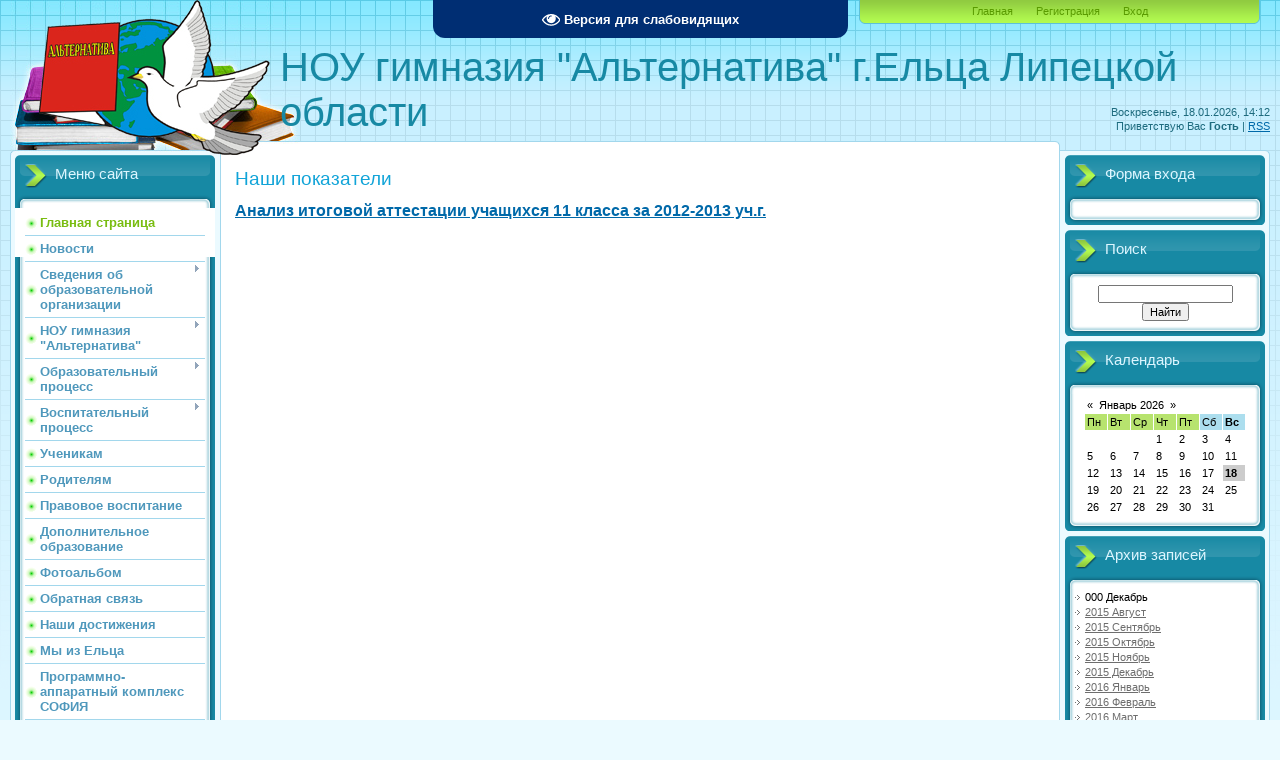

--- FILE ---
content_type: text/css
request_url: http://gimnalter.ru/_st/my.css
body_size: 4486
content:
/* General Style */
body {background:#ebfaff; margin:0px; padding:0px;}
.wrap {background: url('/.s/t/805/1.gif') repeat-x #dcf6ff; margin: 0; padding: 0; text-align: center; min-width: 1000px;}
.contanier {margin-left: 10px; margin-right: 10px; text-align: left;}
.header-right {background: url('/.s/t/805/2.gif') bottom right no-repeat;}
.header {background: url('/files/logo3.jpg') no-repeat; height: 155px;position: relative;}
.header-right-forum {background: url('/.s/t/805/4.gif') bottom right no-repeat;}
.header-forum {background: url('/.s/t/805/5.jpg') no-repeat; height: 155px;position: relative;}
.left-side {background: #ebfaff; border-left: 1px solid #a2d7ec;}
.right-side {border-right: 1px solid #a2d7ec; padding: 0 5px; text-align: center;}
.left-forum-bottom {background: url('/.s/t/805/6.gif') no-repeat; height: 6px; line-height: 1px; font-size: 1px;}
.right-forum-bottom {background: url('/.s/t/805/7.gif') right no-repeat;}

.header h1, .header-forum h1 {position: absolute; color: #1789a4; font-size: 30pt; left: 270px; top: 45px; margin: 0; padding: 0;}
.date {text-align: right; position: absolute; right: 0; top: 106px; color: #1f6c7f; font-size: 8pt;}
.user-bar {text-align: right; position: absolute; right: 0; top: 120px; color: #1f6c7f; font-size: 8pt;}
.navigation {width: 401px; background: url('/.s/t/805/8.gif') bottom no-repeat; text-align: center; position: absolute; top: 0; right: 0; padding: 5px 10px 7px 10px;}
.navigation a {margin: 0 10px;}
.navigation a:link {text-decoration:none; color:#599b00;}
.navigation a:active {text-decoration:none; color:#599b00;}
.navigation a:visited {text-decoration:none; color:#599b00;}
.navigation a:hover {text-decoration:none; color:#000000;}

table.main-table {border: 0px; padding: 0; border-collapse: collapse; border-spacing: 0px; background: #ebfaff;}
table.forum-table {width: 95%;border: 0px; padding: 0; border-collapse: collapse; border-spacing: 0px; margin-left: auto; margin-right: auto; text-align: left;}
td.content-block {vertical-align: top; padding: 0 10px; background: #fff; width: 100%;}
td.forum-block {vertical-align: top;}
td.left-side-block {vertical-align: top; width: 215px; padding: 0 10px 0 5px; background:url('/.s/t/805/9.gif') repeat-y;}
td.right-side-block {vertical-align: top; width: 204px; padding: 0 5px 0 10px; background:url('/.s/t/805/10.gif') repeat-y;}

.block {width: 200px; background: url('/.s/t/805/11.gif') bottom no-repeat #ffffff; margin-bottom: 5px;}
.block-title {background: url('/.s/t/805/12.gif') no-repeat #1789a4; padding: 11px 10px 13px 40px; color: #dcf6ff; font-size: 11pt;}
.block-top {background: url('/.s/t/805/13.gif') no-repeat;}
.block-content {margin: 0 10px; padding: 15px 0; width: 180px;}

.left-side-bottom {height: 15px; background: url('/.s/t/805/14.gif') no-repeat;}
.right-side-bottom {height: 15px; background: url('/.s/t/805/15.gif') right no-repeat;}
.content-side-bottom {height: 15px; background: url('/.s/t/805/16.gif') repeat-x;}

.footer1 {background: url('/.s/t/805/17.gif') no-repeat #1789a4; margin: 10px 0;}
.footer2 {background: url('/.s/t/805/18.gif') top right no-repeat;}
.footer3 {background: url('/.s/t/805/19.gif') bottom right no-repeat;}
.footer4 {background: url('/.s/t/805/20.gif') bottom left no-repeat; text-align: center;}

.footer4 a:link {text-decoration:underline; color:#dcf6ff;}
.footer4 a:active {text-decoration:underline; color:#dcf6ff;}
.footer4 a:visited {text-decoration:underline; color:#dcf6ff;}
.footer4 a:hover {text-decoration:none; color:#000000;}

.popup-table {background: url('/.s/t/805/1.gif') repeat-x #dcf6ff;border: 0px; padding: 0; border-collapse: collapse; border-spacing: 0px; width: 100%; }
.popup-header {background:#ebfaff;border:1px solid #a2d7ec; padding: 10px; color: #1789a4; font-size: 11pt;}
.popup-body {padding: 10px;}

a:link {text-decoration:underline; color:#0069A9;}
a:active {text-decoration:underline; color:#0069A9;}
a:visited {text-decoration:underline; color:#0069A9;}
a:hover {text-decoration:none; color:#000000;}

td, body {font-family:verdana,arial,helvetica; font-size:8pt;}
td {text-align: left;}
form {padding:0px;margin:0px;}
input,textarea,select {vertical-align:middle; font-size:8pt; font-family:verdana,arial,helvetica;}
input[type=text], input[type=password], textarea {*padding-left: 0 !important;*padding-right: 0 !important;box-sizing: border-box;-webkit-box-sizing: border-box;-moz-box-sizing: border-box;}
textarea {overflow: auto;}
.copy {font-size:7pt;}
h1 {color: #12a4d8; font-size: 14pt; font-weight: normal;}

a.noun:link {text-decoration:none; color:#7D7D7D}
a.noun:active {text-decoration:none; color:#7D7D7D}
a.noun:visited {text-decoration:none; color:#7D7D7D}
a.noun:hover {text-decoration:none; color:#016CAC}

hr {color:#CCCCCC;height:1px;}
label {cursor:pointer;cursor:hand}

.blocktitle {font-family:Verdana,Sans-Serif;color:#787878;font-size:12px;}

a.menu1:link {text-decoration:underline; color:#ebfaff}
a.menu1:active {text-decoration:underline; color:#ebfaff}
a.menu1:visited {text-decoration:underline; color:#ebfaff}
a.menu1:hover {text-decoration:underline; color:#CCCCCC}
.menuTd {padding-left:12px;padding-right:10px; background: url('/.s/t/805/21.gif') no-repeat 0px 3px;}

.mframe {border-left:1px solid #E5E7EA; border-right:1px solid #E5E7EA;}
.colgray {border-right:1px solid #E5E7EA;}
.colwhite {border-right:1px solid #ebfaff;}
.msep {border-top:1px solid #ebfaff;}
/* ------------- */

/* Menus */
ul.uz, ul.uMenuRoot {list-style: none; margin: 0 0 0 0; padding-left: 0px;}
li.menus {margin: 0; padding: 0 0 0 15px; background: url('/.s/t/805/22.gif') no-repeat; margin-bottom: .6em;}
/* ----- */

/* Site Menus */
.uMenuH li {float:left;padding:0 5px;}


.uMenuV .uMenuItem {font-weight:bold;}
.uMenuV li a:link {text-decoration:none; color:#4F98BC;}
.uMenuV li a:active {text-decoration:none; color:#4F98BC;}
.uMenuV li a:visited {text-decoration:none; color:#4F98BC;}
.uMenuV li a:hover {text-decoration:none; color:#000000;}

.uMenuV a.uMenuItemA:link {text-decoration:none; color:#79BD11}
.uMenuV a.uMenuItemA:visited {text-decoration:none; color:#79BD11}
.uMenuV a.uMenuItemA:hover {text-decoration:none; color:#000000}
.uMenuV .uMenuArrow {position:absolute;width:10px;height:10px;right:0;top:3px;background:url('/.s/t/805/23.gif') no-repeat 0 0;}
.uMenuV li {margin: 0; padding: 5px 5px 5px 15px;border-bottom:1px solid #a2d7ec;font-size:10pt;font-weight:normal; background: url('/.s/t/805/22.gif') left center no-repeat;}
/* --------- */

/* Module Part Menu */
.catsTd {padding: 0 0 6px 15px; background: url('/.s/t/805/22.gif') no-repeat;}
.catName {font-family:Verdana,Tahoma,Arial,Sans-Serif;font-size:11px;}
.catNameActive {font-family:Verdana,Tahoma,Arial,Sans-Serif;font-size:11px;}
.catNumData {font-size:7pt;color:#6E6E6E;}
.catDescr {font-size:7pt; padding-left:10px;}
a.catName:link {text-decoration:none; color:#7D7D7D;}
a.catName:visited {text-decoration:none; color:#7D7D7D;}
a.catName:hover {text-decoration:none; color:#016CAC;}
a.catName:active {text-decoration:none; color:#7D7D7D;}
a.catNameActive:link {text-decoration:none; color:#016CAC;}
a.catNameActive:visited {text-decoration:none; color:#016CAC;}
a.catNameActive:hover {text-decoration:none; color:#000000;}
a.catNameActive:active {text-decoration:none; color:#016CAC;}
/* ----------------- */

/* Entries Style */
.eBlock {}
.eTitle {font-family:Verdana,Arial,Sans-Serif;font-size:10pt;font-weight:bold;color:#000000; padding: 10px; border-bottom: 1px dashed #cbcbe6; background:#f1f8fb;}
.eTitle a:link {text-decoration:none; color:#000000;}
.eTitle a:visited {text-decoration:none; color:#000000;}
.eTitle a:hover {text-decoration:underline; color:#000000;}
.eTitle a:active {text-decoration:none; color:#000000;}

.eMessage {text-align:justify;padding:10px !important; font-size: 9pt;}
.eText {text-align:justify;padding-bottom:5px;padding-top:5px;border-top:1px solid #CCCCCC}
.eDetails {border-top:1px dashed #DDDDDD;border-bottom:1px dashed #DDDDDD;font-family:Verdana,Tahoma,Arial,Sans-Serif;color:#79a53d;padding-bottom:5px;padding-top:3px; text-align:left;font-size:7pt;}
.eDetails1 {border-top:1px dashed #DDDDDD;border-bottom:1px dashed #DDDDDD;font-familyVerdana,:Tahoma,Arial,Sans-Serif;color:#1A1A1A;padding-bottom:5px;padding-top:3px; text-align:left;font-size:8pt;}
.eDetails2 {border-bottom:1px dashed #DDDDDD;font-family:Verdana,Tahoma,Arial,Sans-Serif;color:#1A1A1A;padding-bottom:5px;padding-top:3px; text-align:left;font-size:8pt;}

.eRating {font-size:7pt;}

.eAttach {margin: 16px 0 0 0; padding: 0 0 0 15px; background: url('/.s/t/805/24.gif') no-repeat 0px 0px;}
/* ------------- */

/* Entry Manage Table */
.manTable {}
.manTdError {color:#FF0000;}
.manTd1 {}
.manTd2 {}
.manTd3 {}
.manTdSep {}
.manHr {}
.manTdBrief {}
.manTdText {}
.manTdFiles {}
.manFlFile {}
.manTdBut {}
.manFlSbm {}
.manFlRst {}
.manFlCnt {}
/* ------------------ */

/* Comments Style */
.cAnswer {padding-left:15px;padding-top:4px;font-style:italic;}

.cBlock1 {background:#ebfaff;}
.cBlock2 {background:#dbf5ff;}
/* -------------- */

/* Comments Form Style */
.commTable {border:1px solid #CCCCCC;background:#FFFFFF;}
.commTd1 {color:#000000;}
.commTd2 {}
.commFl {color:#6E6E6E;width:100%;background:#FCFCFC;border:1px solid #CCCCCC;}
.smiles {border:1px inset;background:#FFFFFF;}
.commReg {padding: 10 0 10 0px; text-align:center;}
.commError {color:#FF0000;}
.securityCode {color:#6E6E6E;background:#FCFCFC;border:1px solid #CCCCCC;}
/* ------------------- */

/* Archive Menu */
.archUl {list-style: none; margin:0; padding-left:0;}
.archLi {padding: 0 0 3px 10px; background: url('/.s/t/805/25.gif') no-repeat 0px 4px; font-family:Tahoma,Arial,Sans-Serif;}
a.archLink:link {text-decoration:underline; color:#6E6E6E;}
a.archLink:visited {text-decoration:underline; color:#6E6E6E;}
a.archLink:hover {text-decoration:none; color:#000000;}
a.archLink:active {text-decoration:none; color:#000000;}
/* ------------ */

/* Archive Style */
.archiveCalendars {text-align:center;color:#0000FF;}
.archiveDateTitle {font-weight:bold;color:#6E6E6E;padding-top:15px;}
.archEntryHr {width:250px;color:#DDDDDD;}
.archiveeTitle li {margin-left: 15px; padding: 0 0 0 15px; background: url('/.s/t/805/26.gif') no-repeat 0px 4px; margin-bottom: .6em;}
.archiveEntryTime {width:65px;font-style:italic;}
.archiveEntryComms {font-size:9px;color:#C3C3C3;}
a.archiveDateTitleLink:link {text-decoration:none; color:#6E6E6E}
a.archiveDateTitleLink:visited {text-decoration:none; color:#6E6E6E}
a.archiveDateTitleLink:hover {text-decoration:underline; color:#6E6E6E}
a.archiveDateTitleLink:active {text-decoration:underline; color:#6E6E6E}
.archiveNoEntry {text-align:center;color:#0000FF;}
/* ------------- */

/* Calendar Style */
.calTable {margin-left: auto; margin-right: auto;}
.calMonth {}
.calWday {color:#000000; background:#b7e36e; width:18px;}
.calWdaySe {color:#000000; background:#acdeee; width:18px;}
.calWdaySu {color:#000000; background:#acdeee; width:18px; font-weight:bold;}
.calMday {background:FFFFFF;color:#000000;}
.calMdayA {background:#CCCCCC;font-weight:bold;}
.calMdayIs {background:#FFFFFF;color:#000000;font-weight:bold;border:1px solid #CCCCCC;}
.calMdayIsA {border:1px solid #016EAD; background:#FFFFFF;font-weight:bold;}
a.calMonthLink:link,a.calMdayLink:link {text-decoration:none; color:#000000;}
a.calMonthLink:visited,a.calMdayLink:visited {text-decoration:none; color:#000000;}
a.calMonthLink:hover,a.calMdayLink:hover {text-decoration:underline; color:#016CAC;}
a.calMonthLink:active,a.calMdayLink:active {text-decoration:underline; color:#000000;}
/* -------------- */

/* Poll styles */
.pollBut {width:110px;}

.pollBody {padding:7px; margin:0px; background:#FFFFFF}
.textResults {background:#E5E5E5}
.textResultsTd {background:#FFFFFF}

.pollNow {border-bottom:1px solid #E5E5E5; border-left:1px solid #E5E5E5; border-right:1px solid #E5E5E5;}
.pollNowTd {}

.totalVotesTable {border-bottom:1px solid #E5E5E5; border-left:1px solid #E5E5E5; border-right:1px solid #E5E5E5;}
.totalVotesTd {background:#FFFFFF;}
/* ---------- */

/* User Group Marks */
a.groupModer:link,a.groupModer:visited,a.groupModer:hover {color:blue;}
a.groupAdmin:link,a.groupAdmin:visited,a.groupAdmin:hover {color:red;}
a.groupVerify:link,a.groupVerify:visited,a.groupVerify:hover {color:green;}
/* ---------------- */

/* Other Styles */
.replaceTable {background:#ebfaff;height:100px;width:300px;border:1px solid #a2d7ec;}
.replaceBody {background: url('/.s/t/805/1.gif') repeat-x #dcf6ff;}

.legendTd {font-size:7pt;}
/* ------------ */

/* ===== forum Start ===== */

/* General forum Table View */
.gTable {background:#a2d7ec; width: 100%;}
.gTableTop {padding:2px;background:url('/.s/t/805/27.gif') #ace1f1;text-align:center;color:#1E73AF;font-weight:bold;height:30px;font-size:10pt; border: 1px solid #FFFFFF;}
.gTableSubTop {padding:2px;background:#aaf04c;color:#000000;height:20px;font-size:10px; border: 1px solid #FFFFFF;}
.gTableBody {padding:2px;background:#ebfaff;}
.gTableBody1 {padding:2px;background:#FFFFFF;}
.gTableBottom {padding:2px;background:#ebfaff;}
.gTableLeft {padding:2px;background:#ebfaff;font-weight:bold;color:#6E6E6E}
.gTableRight {padding:2px;background:#ebfaff}
.gTableError {padding:2px;background:#ebfaff;color:#FF0000;}
/* ------------------------ */

/* Forums Styles */
.forumNameTd,.forumLastPostTd {padding:2px;background:#FFFFFF}
.forumIcoTd,.forumThreadTd,.forumPostTd {padding:2px;background:#ebfaff}
.forumLastPostTd,.forumArchive {padding:2px;font-size:7pt;}

a.catLink:link {text-decoration:none; color:#1E73AF;}
a.catLink:visited {text-decoration:none; color:#1E73AF;}
a.catLink:hover {text-decoration:underline; color:#000000;}
a.catLink:active {text-decoration:underline; color:#1E73AF;}

.lastPostGuest,.lastPostUser,.threadAuthor {font-weight:bold}
.archivedForum{font-size:7pt;color:#FF0000;font-weight:bold;}
/* ------------- */

/* forum Titles & other */
.forum {font-weight:bold;font-size:9pt;}
.forumDescr,.forumModer {color:#858585;font-size:7pt;}
.forumViewed {font-size:9px;}
a.forum:link, a.lastPostUserLink:link, a.forumLastPostLink:link, a.threadAuthorLink:link {text-decoration:none; color:#6E6E6E;}
a.forum:visited, a.lastPostUserLink:visited, a.forumLastPostLink:visited, a.threadAuthorLink:visited {text-decoration:none; color:#6E6E6E;}
a.forum:hover, a.lastPostUserLink:hover, a.forumLastPostLink:hover, a.threadAuthorLink:hover {text-decoration:underline; color:#909090;}
a.forum:active, a.lastPostUserLink:active, a.forumLastPostLink:active, a.threadAuthorLink:active {text-decoration:underline; color:#6E6E6E;}
/* -------------------- */

/* forum Navigation Bar */
.forumNamesBar {font-weight:bold;font-size:7pt;}
.forumBarKw {font-weight:normal;}
a.forumBarA:link {text-decoration:none; color:#000000;}
a.forumBarA:visited {text-decoration:none; color:#000000;}
a.forumBarA:hover {text-decoration:none; color:#6E6E6E;}
a.forumBarA:active {text-decoration:underline; color:#6E6E6E;}
/* -------------------- */

/* forum Fast Navigation Blocks */
.fastNav,.fastSearch,.fastLoginForm {font-size:7pt;}
/* ---------------------------- */

/* forum Fast Navigation Menu */
.fastNavMain {background:#DADADA;}
.fastNavCat {background:#EFEFEF;}
.fastNavCatA {background:#EFEFEF;color:#0000FF}
.fastNavForumA {color:#0000FF}
/* -------------------------- */

/* forum Page switches */
.switches {background:#a2d7ec;}
.pagesInfo {background:#FFFFFF;padding-right:10px;font-size:7pt;}
.switch {background:#FFFFFF;width:15px;font-size:7pt;}
.switchActive {background:#dcf6ff;font-weight:bold;color:#6E6E6E;width:15px}
a.switchDigit:link,a.switchBack:link,a.switchNext:link {text-decoration:none; color:#000000;}
a.switchDigit:visited,a.switchBack:visited,a.switchNext:visited {text-decoration:none; color:#000000;}
a.switchDigit:hover,a.switchBack:hover,a.switchNext:hover {text-decoration:underline; color:#FF0000;}
a.switchDigit:active,a.switchBack:active,a.switchNext:active {text-decoration:underline; color:#FF0000;}
/* ------------------- */

/* forum Threads Style */
.threadNametd,.threadAuthTd,.threadLastPostTd {padding:2px;padding:2px;background:#FFFFFF}
.threadIcoTd,.threadPostTd,.threadViewTd {padding:2px;background:#ebfaff}
.threadLastPostTd {padding:2px;font-size:7pt;}
.threadDescr {color:#858585;font-size:7pt;}
.threadNoticeLink {font-weight:bold;}
.threadsType {padding:2px;background:#AAAAAA;height:20px;font-weight:bold;font-size:7pt;color:#FFFFFF;padding-left:40px; }
.threadsDetails {padding:2px;background:#b9e4f3;height:20px;color:#6E6E6E;}
.forumOnlineBar {padding:2px;background:#b9e4f3;height:20px;color:#6E6E6E;}

a.threadPinnedLink:link {text-decoration:none; color:#0000FF;}
a.threadPinnedLink:visited {text-decoration:none; color:#0000FF;}
a.threadPinnedLink:hover {text-decoration:none; color:#FF0000;}
a.threadPinnedLink:active {text-decoration:underline; color:#FF0000;}

a.threadLink:link {text-decoration:none; color:#6E6E6E;}
a.threadLink:visited {text-decoration:none; color:#6E6E6E;}
a.threadLink:hover {text-decoration:underline; color:#000000;}
a.threadLink:active {text-decoration:underline; color:#000000;}

.postpSwithces {font-size:7pt;}
.thDescr {font-weight:normal;}
.threadFrmBlock {font-size:7pt;text-align:right;}
/* ------------------- */

/* forum Posts View */
.postTable {}
.postPoll {background:#F1F2F3;text-align:center;}
.postFirst {background:#ebfaff;border-bottom:3px solid #FFFFFF;}
.postRest1 {background:#F1F2F3;}
.postRest2 {background:#ebfaff;}
.postSeparator {height:3px;background:#FFD500;}

.postTdTop {background:#aaf04c;color:#000000;height:20px;font-size:10px; border: 1px solid #FFFFFF;}
.postBottom {background:#bfefff;height:20px}
.postUser {font-weight:bold;}
.postTdInfo {text-align:center;padding:5px;background:#ebfaff;}
.postRankName {margin-top:5px;}
.postRankIco {margin-bottom:5px;margin-bottom:5px;}
.reputation {margin-top:5px;}
.signatureHr {margin-top:20px;color:#787878;}
.posttdMessage {padding:5px;background:#FFFFFF;}

.pollQuestion {text-align:center;font-weight:bold;}
.pollButtons,.pollTotal {text-align:center;}
.pollSubmitBut,.pollreSultsBut {width:140px;font-size:7pt;}
.pollSubmit {font-weight:bold;}
.pollEnd {text-align:center;height:30px;}

.codeMessage {background:#FFFFFF;font-size:9px;}
.quoteMessage {background:#FFFFFF;font-size:9px;}

.signatureView {font-size:7pt;}
.edited {padding-top:30px;font-size:7pt;text-align:right;color:gray;}
.editedBy {font-weight:bold;font-size:8pt;}

.statusBlock {padding-top:3px;}
.statusOnline {color:#0000FF;}
.statusOffline {color:#FF0000;}
/* ------------------ */

/* forum AllInOne Fast Add */
.newThreadBlock {background: #F9F9F9;border: 1px solid #B2B2B2;}
.newPollBlock {background: #F9F9F9;border: 1px solid #B2B2B2;}
.newThreadItem {padding: 0 0 0 8px; background: url('/.s/t/805/28.gif') no-repeat 0px 4px;}
.newPollItem {padding: 0 0 0 8px; background: url('/.s/t/805/28.gif') no-repeat 0px 4px;}
/* ----------------------- */

/* forum Post Form */
.codeButtons {font-size:7pt;background:#FCFCFC;border:1px solid #6E6E6E;}
.codeCloseAll {font-size:7pt; color:#6E6E6E;font-weight:bold;background:#FCFCFC;border:1px solid #6E6E6E;}
.postNameFl,.postDescrFl {background:#FCFCFC;border:1px solid #6E6E6E;width:400px}
.postPollFl,.postQuestionFl {background:#FCFCFC;border:1px solid #6E6E6E;width:400px}
.postResultFl {background:#FCFCFC;border:1px solid #6E6E6E;width:50px}
.postAnswerFl {background:#FCFCFC;border:1px solid #6E6E6E;width:300px}
.postTextFl {background:#FCFCFC;border:1px solid #6E6E6E;width:550px;height:150px}
.postUserFl {background:#FCFCFC;border:1px solid #6E6E6E;width:300px}

.pollHelp {font-weight:normal;font-size:7pt;padding-top:3px;}
.smilesPart {padding-top:5px;text-align:center}
/* ----------------- */

/* ====== forum End ====== */

/*--ubutton-fix--*/
.myBtnLeft img, .myBtnRight img, .myBtnLeftA img, .myBtnRightA img, .myBtnRight + td input, .myBtnRightA + td input { display: block }
.myBtnCenter, .myBtnCenterA { line-height:19px !important }
.myBtnCont { height:19px; padding-bottom:0 !important }